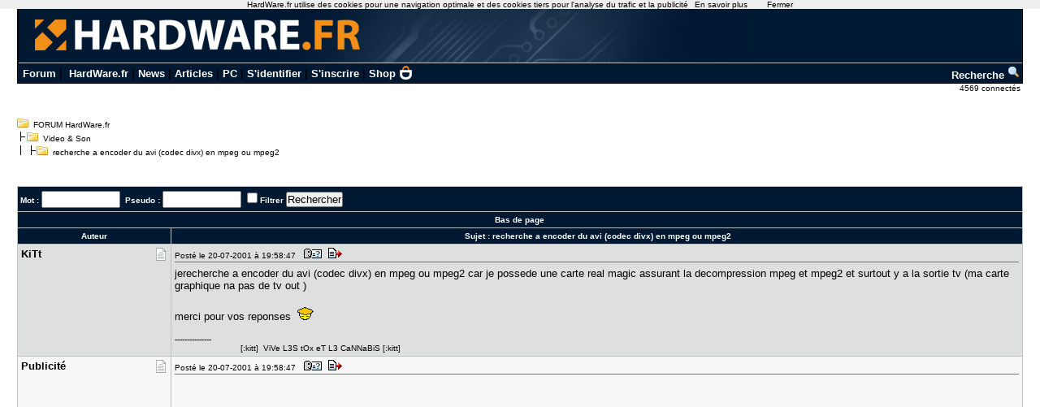

--- FILE ---
content_type: text/html; charset=utf-8
request_url: https://www.google.com/recaptcha/api2/aframe
body_size: 268
content:
<!DOCTYPE HTML><html><head><meta http-equiv="content-type" content="text/html; charset=UTF-8"></head><body><script nonce="ygPhzcA_3Zy4MP9VJQrtVQ">/** Anti-fraud and anti-abuse applications only. See google.com/recaptcha */ try{var clients={'sodar':'https://pagead2.googlesyndication.com/pagead/sodar?'};window.addEventListener("message",function(a){try{if(a.source===window.parent){var b=JSON.parse(a.data);var c=clients[b['id']];if(c){var d=document.createElement('img');d.src=c+b['params']+'&rc='+(localStorage.getItem("rc::a")?sessionStorage.getItem("rc::b"):"");window.document.body.appendChild(d);sessionStorage.setItem("rc::e",parseInt(sessionStorage.getItem("rc::e")||0)+1);localStorage.setItem("rc::h",'1768870699468');}}}catch(b){}});window.parent.postMessage("_grecaptcha_ready", "*");}catch(b){}</script></body></html>